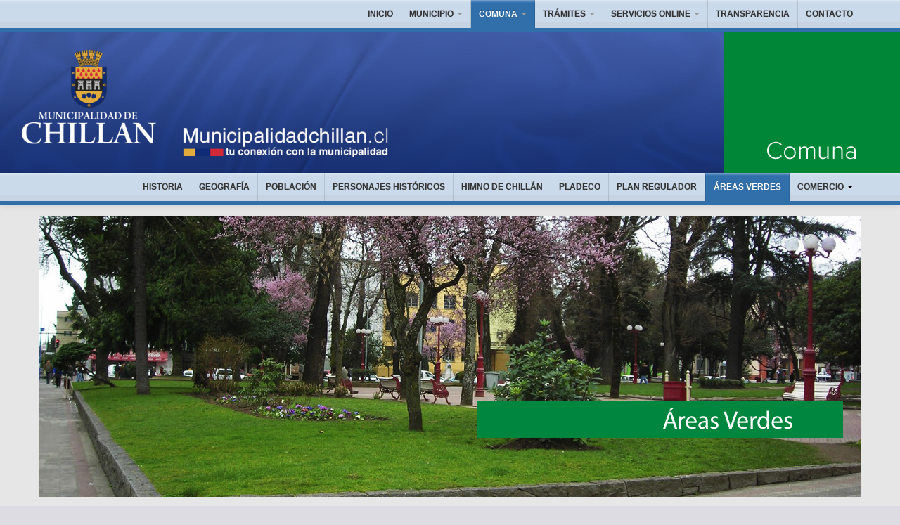

--- FILE ---
content_type: text/html; charset=UTF-8
request_url: https://www.municipalidadchillan.cl/sitio/menu/comuna/areas_verdes.php
body_size: 24741
content:
<!DOCTYPE html>
<html>
 <head>
    <title>Ilustre Municipalidad de Chillán</title>
    
    <meta name="viewport" content="width=device-width, initial-scale=1.0" />
    <meta http-equiv="Content-Type" content="text/html; charset=utf-8" />
    <!-- Styles -->
    <link href="../../css/bootstrap.min.css" rel="stylesheet" />
    <link href="../../css/bootstrap-responsive.min.css" rel="stylesheet" />
    <link href="../../css/bootstrap-overrides.css" rel="stylesheet" />
    <link rel="stylesheet" type="text/css" href="../../css/theme.css" />
    <link rel="stylesheet" type="text/css" href="../../css/style.css" />
    <link rel="stylesheet" type="text/css" href="../../css/override.css" />
<link href='https://fonts.googleapis.com/css?family=Lato:300,400,700,900,300italic,400italic,700italic,900italic' rel='stylesheet' type='text/css' />
<!--<link href='https://fonts.googleapis.com/css?family=Lato:300,400,700,900,300italic,400italic,700italic,900italic' rel='stylesheet' type='text/css' />
<link href="css/lightbox.css" rel="stylesheet" />-->
    <link rel="stylesheet" type="text/css" href="../../css/lib/animate.css" media="screen, projection" />
    <link rel="stylesheet" href="../../css/services.css" type="text/css" media="screen" />
    <link rel="stylesheet" href="../../css/lib/flexslider.css" type="text/css" media="screen" />

    


    <!--[if lt IE 9]>
      <script src="http://html5shim.googlecode.com/svn/trunk/html5.js"></script>
    <![endif]-->
<meta http-equiv="Content-Type" content="text/html; charset=utf-8" /></head>       <link rel="stylesheet" href="prettyPhoto.css" type="text/css" media="screen" title="prettyPhoto main stylesheet" charset="utf-8" />   
<link rel="stylesheet" href="../../css/lightboxh.css" media="screen"/>
<link rel="stylesheet" href="prettyPhoto.css" type="text/css" media="screen" title="prettyPhoto main stylesheet" charset="utf-8" />   
<body>
      <div class="navbar navbar-inverse navbar-static-top">
      <div class="navbar-inner">
        <div class="container">
            <a class="btn btn-navbar" data-toggle="collapse" data-target=".nav-collapse">
                <span class="icon-bar"></span>
                <span class="icon-bar"></span>
                <span class="icon-bar"></span>
            </a>
        
 <div class="nav-collapse collapse">
                <ul class="nav pull-right">
                    <li><a href="../../index.php">INICIO</a></li>
                      <li class="dropdown">
                        <a href="#" class="dropdown-toggle" data-toggle="dropdown">MUNICIPIO
                        <b class="caret"></b>
                        </a>
                       <ul class="dropdown-menu">
                            <li><a href="../municipalidad/vision.php">Nosotros</a></li>
                            <li><a href="../municipalidad/alcalde.php">Autoridades</a></li>
                            <li><a href="../municipalidad/organigrama.php">Organigrama</a></li>
                            <li><a href="../municipalidad/adm_municipal.php">Direcciones</a></li>
                        </ul>
                    </li>
                    <li class="dropdown actives">
                        <a href="#" class="dropdown-toggle active" data-toggle="dropdown">
                           COMUNA
                            <b class="caret"></b>
                        </a>
                              <ul class="dropdown-menu">
                            <li><a href="../comuna/historia.php">Historia</a></li>
                            <li><a href="../comuna/geografia.php">Geografía</a></li>
                            <li><a href="../comuna/poblacion.php">Población</a></li>
                                                 <li><a href="../comuna/pers_historicos.php">Personajes Históricos</a></li>
                      <li><a href="../comuna/himno_chillan.php">Himno de Chillán</a></li> 
                            <li><a href="../comuna/pladeco.php">PLADECO</a></li>
                            <!--<li><a href="../comuna/sig.php">SIG</a></li>-->
                            <li><a href="../comuna/plan_regulador.php">Plan Regulador</a></li>
                             <li><a href="../comuna/areas_verdes.php">Áreas Verdes</a></li>
                            <li><a href="../comuna/actividad_economica.php">Actividad Económica</a></li>
                           
    
                        </ul>
                    </li>
                          <li class="dropdown"><a href="#" class="dropdown-toggle" data-toggle="dropdown">TRÁMITES
                    <b class="caret"></b></a>
                       <ul class="dropdown-menu">
                      
                        <!--<li><a href="../tramites/patentes.php">Patentes Municipales</a></li>-->
                            <li><a href="../tramites/dir_transito.php">Dirección de Tránsito</a></li>
                            <li><a href="../tramites/edificacion.php">Dirección de Obras</a></li>
<li><a href="../tramites/juzgados.php">Juzgados de Polic&iacute;a Local</a></li>
                            <li><a href="../tramites/asistencia.php">DIDECO</a></li>
                            <li><a href="../tramites/sub_municipales.php">SECPLA</a></li>
                            <li><a href="../tramites/finanzas.php">Finanzas</a></li>
                            <li><a href="../tramites/cementerio.php">Cementerio</a></li>
                        </ul>

                </li>
                                <li class="dropdown"><a href="#" class="dropdown-toggle" data-toggle="dropdown">SERVICIOS ONLINE
                    <b class="caret"></b></a>

<ul class="dropdown-menu">
                            <li><a href="../servicios_online/patente_comercial.php">Patentes Comerciales</a></li>
                            <li><a href="../servicios_online/permisos_circulacion.php">Permisos de Circulación</a></li>
                            <li><a href="../servicios_online/derechos_aseo.php">Derechos de Aseo</a></li>
 			<li><a href="../servicios_online/ficha-social.php">Registro Social de Hogares</a></li>
  			<li><a href="../servicios_online/pago-contribuciones.php">Pago Contribuciones</a></li> 
			<li><a href="../servicios_online/obras.php">Dirección de Obras</a></li>
                        </ul>
                    </li>
                    <li><a href="http://www.portaltransparencia.cl/PortalPdT/pdtta?codOrganismo=MU042">TRANSPARENCIA</a></li>
                     <li><a href="../contacto/contacto.php">CONTACTO</a></li>
                </ul>
            </div>
        </div>
      </div>
    </div>

   
    <!-- Service Option 2 -->
    <div class="banner_comuna"><div class="caja-sub" style="background:#008637;"><img src="../../img/textoComuna.png" style="margin-top:150px;text-align:center;"></div></div>
    
     <div class="navbar navbar-inverse navbar-static-top">
      <div class="navbar-inner">
        <div class="container">
            <a class="btn btn-navbar" data-toggle="collapse" data-target=".nav-collapse">
                <span class="icon-bar"></span>
                <span class="icon-bar"></span>
                <span class="icon-bar"></span>
            </a>
           
                  <div class="nav-collapse collapse">
                <ul class="nav pull-right">
                    <li><a href="historia.php" class="dropdown">HISTORIA</a></li>
                    <li><a href="geografia.php" class="dropdown">GEOGRAFÍA</a></li>
                     <li><a href="poblacion.php" class="dropdown">POBLACIÓN</a></li>
                      <li><a href="pers_historicos.php" class="dropdown">PERSONAJES HISTÓRICOS</a></li>
                       <li><a href="himno_chillan.php" class="dropdown">HIMNO DE CHILLÁN</a></li>
                  
                      <li><a href="pladeco.php" class="dropdown">PLADECO</a></li>
                      <!--<li><a href="sig.php" class="dropdown">SIG</a></li>-->
                      <li><a href="plan_regulador.php" class="dropdown">PLAN REGULADOR</a></li>
                      
                      <li style="border-left: 1px solid rgba(9, 9, 9, 0.125);" class="actives"><a href="areas_verdes.php" class="dropdown-toggle active">ÁREAS VERDES</a></li>
                      <li>
                        <a href="#"  class="dropdown" data-toggle="dropdown">
                           COMERCIO
                            <b class="caret"></b>
                        </a>
                        <ul class="dropdown-menu">
                            <li><a href="actividad_economica.php">Actividad Económica</a></li>
                            <li><a href="centros_comerciales.php">Actividad Comercial</a></li>
                            <li><a href="hoteles.php">Hoteles</a></li>
                            <li><a href="hospederia.php">Hospedería</a></li>
                            <li><a href="guia.php">Guía Comunal</a></li>

                        </ul>
                    </li>
                    
                  
                </ul>
            </div>
        </div>
      </div>
    </div>
   
 <div class="escudo">
    <!-- Service Option 2 -->
    <div id="service_2">
        <div class="container">
         <div class="img_nosotros opacidad"><img src="../../img/fotos/banners/area_verde.png"></div>
           <div class="section_header2">
               

            
            <section class="link-relacionado sidebar">
                <div class="titulo">Áreas Relacionadas</div>
                <ul>
                	<li><a href="geografia.php">Geografía</a></li>
                    <li><a href="guia.php">Guía Comunal</a></li>
                    
                    <li><a href="https://www.flickr.com/photos/112575378@N03/" target="_blank">Galería Imágenes</a></li>


                </ul>
            </section>
                 <section class="frase sidebar">
                <div class="titulo"></div>
                <div class="texto-frase">
                <div class="enlinea2"></div><p><b>Chillán es una ciudad muy grata para recorrer</b>, donde se pueden encontrar plazas, parques y avenidas. La Dirección de Medio Ambiente, Aseo y Ornato de la Municipalidad es la encargada de proveer y mantener las áreas verdes de la ciudad”.</p>
</div>


            </section>
          
           </div>
            <div class="row perk">
               

                <div class="span10 description_wrapper3 direccion" style="margin-top:20px;">
                    <h5>Áreas Verdes</h5>
                    <br>
             <p><b>> Avenida Argentina</b>
<br>
<div class="image-linea-r"><a href="../../img/fotos/parques/av-argentina-max.jpg" title="Avenida Argentina" rel="lightbox[tour]"><img src="../../img/fotos/parques/av-argentina.jpg"></a></div>
<li><b>Ubicación:</b> Áreas verdes conformadas por 13 bandejones entre las avenidas Ecuador y Collín. Sector Oriente del área centro de la ciudad.</li>

<li><b>Superficie:</b> 15.400 m2.</li>

<li><b>Características:</b> Esta Avenida se caracteriza por su predominio en especies arbóreas nativas de la provincia de Ñuble y en menor porcentaje especies exóticas entre ellas Encinos, Ulmos, Castaños y Catalpas, cuya plantación data de la década de 1970 cuando se conformaron sus senderos y áreas verdes.</li>

<li><b>Especies arbóreas:</b> Dentro de las especies más destacadas se encuentran: Quillaja saponaria N.c. Quillay, Nothofagus glauca N.c. Roble, Nothofagus dombeyii N.c. Coigüe y Podocarpus saligna N.c. Mañio.</li> 

<p><b>> Avenida Brasil</b>

<li><b>Ubicación:</b> Áreas verdes conformadas por 13 bandejones entre avenidas Ecuador y Collín. Sector poniente del área centro de la ciudad.</li>

<div class="image-linea-l"><a href="../../img/fotos/parques/av-brasil-max.jpg" title="Avenida Brasil" rel="lightbox[tour]"><img src="../../img/fotos/parques/av-brasil.jpg"></a></div>
<li><b>Superficie:</b> 25.575 m2.</li>

<li><b>Características:</b> Esta Avenida posee una arborización caracterizada por especies de atractivo foliar y en su mayoría son especies exóticas. </li>
<p>Existen pocos ejemplares nativos entre los que se destacan los Maytenus boaria y Quillaja saponaria. La plantación data de la década del 1970 cuando se conformaron sus senderos y áreas verdes.

<li><b>Especies arbóreas:</b> Dentro de las especies más destacadas se encuentran: La Phoenix canariensis ubicada frente a la Estación de Ferrocarriles, plantada antes de la conformación del Parque con una edad estimada de 100 años. Luego tenemos Platanus orientalis, Ulmus americana, todos con una edad promedio de 38 años.</li>


<br>
<p><b>> Plaza la Victoria.</b>

<li><b>Ubicación:</b> Área centro de la ciudad, entre las calles Maipón, Arturo Prat, Claudio Arrau y Avda. O`Higgins.</li>

<li><b>Superficie:</b> 15.625 m2.</li>
<div class="image-linea-r"><a href="../../img/fotos/parques/plaza-victoria-max.jpg" title="Plaza la Victoria" rel="lightbox[tour]"><img src="../../img/fotos/parques/plaza-la-victoria-chillan.jpg"></a></div>
<br>
<br>
<li><b>Características:</b> Constituida por variadas especies vegetales de composición ordenada, que logran dar amplias vistas desde su interior. Rediseñada en el año 1998, brinda un agradable recorrido por su interior.</li>

<li><b>Especies arbóreas:</b> Dentro de las especies más destacadas se encuentran: Schinus molle N.c. Pimiento, Quillaja saponaria N.c. Nothofagus dombeyii N.c. Coigüe. Quillay, Nothofagus glacua N.c. Roble y Podocarpus saligna N.c. mañio. La edad promedio de estas especies es de 80 años.</li>

<br>
<br>
<br>

<p><b>> Plaza San Francisco</b>

<li><b>Ubicación:</b> Área centro de la ciudad, entre las calles Gamero, Sargento Aldea, Vega de Saldias e Isabel Riquelme.</li>

<li><b>Superficie:</b> 15.625 m2.</li>
<div class="image-linea-l"><a href="../../img/fotos/parques/san-francisco-max.jpg" title="Plaza san Francisco" rel="lightbox[tour]"><img src="../../img/fotos/parques/plaza-san-francisco-chillan.jpg"></a></div>
<li><b>Características:</b> Constituida también por una variada selección de especies arbóreas, constituyen junto a la Plaza la Victoria paseos públicos tranquilos para quienes la visitan y permanecen en ella. Rediseñada en su área central en el año 2000, se logró recuperar la fuente de mármol rica en composición artística.</li>

<li><b>Especies arbóreas:</b> Dentro de las especies más destacadas se encuentran: Quercus robur N.c. Encino, Washintonia filitera N.c. Washintonia (120 años aprox.), Quercus ilex N.c. encina (70 años aprox.), Cupresus sempervirens N.c. ciprés, Cedrus deodara N.c. Cedro del himalaya, (70 años aprox.) Araucaria angustifolia y N.c. Araucaria brasileña (100 años).</li>

 
<br>
<br>
<p><b>> Plaza Santo Domingo</b>

<li><b>Ubicación:</b> Área centro de la ciudad, entre las calles Gamero, Claudio Arrau, Vega de Saldia y Avenida O`Higgins.</li>

<li><b>Superficie:</b> 17.272 m2.</li>
<div class="image-linea-r"><a href="../../img/fotos/parques/santo-domingo-max.jpg" title="Plaza santo Domingo" rel="lightbox[tour]"><img src="../../img/fotos/parques/plaza-santo-domingo-chillan.jpg"></a></div>
<br>
<br>
<li><b>Características:</b> Plaza constituida por un predominio de la especie Platanus orientalis N.c. oriental.</li>

<li><b>Especies arbóreas:</b> Dentro de las especies más destacadas se encuentran:  Quercus ilex N.c. Encina, Pinus pinaster N.c. Pino marítimo y Casuarina equisetifolia N.c. Pino de París.
La edad promedio de estas especies es 60 años.</li>

 
<br>
<br>
<br>
<br>

<!--<p><b>> Parque de la Meditación</b>

<li><b>Ubicación:</b> Avenida Brasil entre Avenida Libertad y calle Bulnes, en la ciudad de Chillán.</li>
<div class="image-linea-l"><a href="../../img/fotos/parques/parque-meditacion-chillan-max.jpg" title="Parque de la Meditación" rel="lightbox[tour]"><img src="../../img/fotos/parques/parque-meditacion-chillan.jpg"></a></div>
<li><b>Superficie:</b> 400 m2.</li>

<li><b>Características:</b> Parque de las especies, nuevas plantas entre los años 1990 y 1992, de hojas perennes y caducas. Construido en Conmemoración a los detenidos desaparecidos. Pasó a formar parte del parque mayor de la Avenida Brasil con sus 11 bandejones.</li>

<li><b>Especies arbóreas:</b> Entre las especies nativas se encuentran: Drimys winteri Nc. Canelo y Luma apiculata Nc. Arrayán, y de las exóticas Thuja plicata, Platanus orientalis Nc. Plátano oriental, Acer pseudoplatanus Nc. Falso plátano y Cupressus sempervirens Nc. Ciprés.</li>
-->
 
<br>
<br>


 <p><b>> Parque de los Artistas</b>
<div class="image-linea-l"><a href="../../img/fotos/parques/parque-los-artistas-chillan-max.jpg" title="Parque los Artistas" rel="lightbox[tour]"><img src="../../img/fotos/parques/parque-los-artistas-chillan.jpg"></a></div>
<br>

<li><b>Ubicación:</b> Avenida Sepúlveda Bustos al interior del Cementerio Municipal de la ciudad de Chillán.</li>

<li><b>Superficie:</b> 2.340 m2.</li>

<li><b>Características:</b> Parque de especies añosas de hoja predominantemente perennes.</li>

<li><b>Especies arbóreas:</b> Dentro de las especies más destacadas se encuentran Cupresus macrocarpa N.c. Ciprés, Pinus radiata, Phoenix canariensis N.c. Palmera canaria y cedruslibani N.c. Cedro del libano. La edad promedio de estas especies es 100 años.</li>

</div>

                <div>
              
    </div>

       

   
        </div>
    </div> 

     </div>

    <!-- Service Option 3
    <div id="process">
        <div class="container">
            <div class="section_header">
                <h3>Services <span>(Option 3)</span></h3>
            </div>
            <div class="row services_circles">
                <div class="span4 description">
                    <div class="text active">
                        <h4>Plan what you need.</h4>
                        <p>
                            There are many variations of passages of  this suffered alteration in some form, by injected look even slightly believable. If you are going to use a passage of Lorem Ipsum, you need to making this the first true generator  Internet.</p>
                    </div>
                    <div class="text">
                        <h4>Develop your product or service.</h4>
                        <p>
                            There are many variations of passages of  this suffered alteration in some form, by injected look even slightly believable. If you are going to use a passage of Lorem Ipsum, you need to 
                            making this the first true generator  Internet.</p>
                    </div>
                    <div class="text">
                        <h4>Design this theme to your needs.</h4>
                        <p>
                            There are many variations of passages of  this suffered alteration in some form, by injected look even slightly believable. If you are going to use a passage of Lorem Ipsum, you need to making this the first true generator  Internet.</p>
                    </div>
                </div>

                <div class="span7 areas">
                    <div class="circle active">
                        <img src="../../img/plan.png" />
                        <span>Plan</span>
                    </div>
                    <div class="circle">
                        <img src="img/develop.png" />
                        <span>Develop</span>
                    </div>
                    <div class="circle last_circle">
                        <img src="img/design.png" />
                        <span>Design</span>
                    </div>
                </div>
            </div>
        </div>
    </div>
 -->
    <!-- starts footer -->
    <!-- INICIO FOOTER -->
        <footer id="footer">
            <div class="container">
                                <div class="row credits">
                    <div class="row copyright">
                        <div class="wrapper">
                            <div class="quote">
                                <span><!--â€œ--></span>
                                <span></span>
                            </div>
                            <div class="author">
                                <img src="https://www.municipalidadchillan.cl/sitio/img/logo-pie.png" />
                                <!-- <img src="../../img/logo-pie.png" /> -->
                                <div style="clear:both;"></div>
                            </div>
                            <div style="clear:both;"></div>
                        </div>
                        <div class="info">
                            <p style="text-align:center;"><font color="#FFFFFF" style="font:sans-serif;" size="2">Horario de atenci&oacute;n al p&uacute;blico 08:00 a 14:00 hrs. Direcci&oacute;n: 18 de Septiembre 510 Fono: +56 422433350 </font></p>
                        </div>
                        <div>
                            © Sitio Desarrollado por el Departamento de Computaci&oacute;n e Inform&aacute;tica de la Ilustre Municipalidad de Chill&aacute;n
                            www.municipalidadchillan.cl <p>Sitio HTML5 Optimizado para Navegadores Google Chrome / Mozilla Firefox / Internet Explorer 10</p>
                        </div>
                    </div>
                </div>
            </div>
        </footer>
        <!-- FIN FOOTER -->    

    <script src="jquery.prettyPhoto.js" type="text/javascript" charset="utf-8"></script>    
<script src="jquery.prettyPhoto.js" type="text/javascript" charset="utf-8"></script> 
<script src="jquery.prettyPhoto.js" type="text/javascript" charset="utf-8"></script>
<script src="https://ajax.googleapis.com/ajax/libs/jquery/1.9.0/jquery.min.js" type="text/javascript"></script> 
<script src="https://ajax.googleapis.com/ajax/libs/jquery/1.9.0/jquery.min.js" type="text/javascript"></script>
    

    <script src="https://code.jquery.com/jquery-latest.js"></script>
    <script src="../../js/bootstrap.min.js"></script>
    <script src="../../js/theme.js"></script>
    <script type="text/javascript" src="../../js/flexslider.js"></script>
	<script type="text/javascript" src="../../js/lightbox-2.6.min.js"></script>
    
    				<script type="text/javascript" charset="utf-8">
			$(document).ready(function(){
				$("area[rel^='prettyPhoto']").prettyPhoto();
				
				$(".gallery:first a[rel^='prettyPhoto']").prettyPhoto({animation_speed:'normal',theme:'light_square',slideshow:3000, autoplay_slideshow: true});
				$(".gallery:gt(0) a[rel^='prettyPhoto']").prettyPhoto({animation_speed:'fast',slideshow:10000, hideflash: true});
		
				$("#custom_content a[rel^='prettyPhoto']:first").prettyPhoto({
					custom_markup: '<div id="map_canvas" style="width:260px; height:265px"></div>',
					changepicturecallback: function(){ initialize(); }
				});

				$("#custom_content a[rel^='prettyPhoto']:last").prettyPhoto({
					custom_markup: '<div id="bsap_1259344" class="bsarocks bsap_d49a0984d0f377271ccbf01a33f2b6d6"></div><div id="bsap_1237859" class="bsarocks bsap_d49a0984d0f377271ccbf01a33f2b6d6" style="height:260px"></div><div id="bsap_1251710" class="bsarocks bsap_d49a0984d0f377271ccbf01a33f2b6d6"></div>',
					changepicturecallback: function(){ _bsap.exec(); }
				});
			});
			</script>
	
			<!-- Google Maps Code -->
			<script type="text/javascript"
			    src="http://maps.google.com/maps/api/js?sensor=true">
			</script>
			<script type="text/javascript">
			  function initialize() {
			    var latlng = new google.maps.LatLng(-34.397, 150.644);
			    var myOptions = {
			      zoom: 8,
			      center: latlng,
			      mapTypeId: google.maps.MapTypeId.ROADMAP
			    };
			    var map = new google.maps.Map(document.getElementById("map_canvas"),
			        myOptions);
			  }

			</script>
			<!-- END Google Maps Code -->
	
			<!-- BuySellAds.com Ad Code -->
			<style type="text/css" media="screen">
				.bsap a { float: left; }
			</style>
			<script type="text/javascript">
			(function(){
			  var bsa = document.createElement('script');
			     bsa.type = 'text/javascript';
			     bsa.async = true;
			     bsa.src = '//s3.buysellads.com/ac/bsa.js';
			  (document.getElementsByTagName('head')[0]||document.getElementsByTagName('body')[0]).appendChild(bsa);
			})();
			</script>

</body>
</html>

--- FILE ---
content_type: text/css
request_url: https://www.municipalidadchillan.cl/sitio/css/bootstrap-overrides.css
body_size: 5797
content:
/* 
  Override .container and .span sizes on 1200px media query to be like a 980 screen size for design purposes.
  
  This override is useful when changing the bootstrap files version instead of editing directly on the
  included bootstrap file.
*/

@media (min-width: 1200px) {
  .row {
 
  
    *zoom: 1;
  }
  .row:before,
  .row:after {
    display: table;
    line-height: 0;
    content: "";
  }
  .row:after {
    clear: both;
  }
  [class*="span"] {
    float: left;
    min-height: 1px;
    margin-left: 20px;
  }
  .container,
  .navbar-static-top .container,
  .navbar-fixed-top .container,
  .navbar-fixed-bottom .container {
    width: 1170px;
  }
 .container2{

 } 
  .span12 {
    width: 940px;
  }
  .span11 {
    width: 860px;
  }
  .span10 {
    width: 780px;
  }
  .span9 {
    width: 700px;
  }
  .span8 {
    width: 690px;
  }
  .span7 {
    width: 540px;
  }
  .span6 {
    width: 460px;
  }
  .span5 {
    width: 380px;
  }
  .span4 {
   width: 376px;
  }
  .span3 {
    width: 210px;
  }
  .span2 {
    width: 140px;
  }
  .span1 {
    width: 60px;
  }
  .offset12 {
    margin-left: 980px;
  }
  .offset11 {
    margin-left: 900px;
  }
  .offset10 {
    margin-left: 820px;
  }
  .offset9 {
    margin-left: 740px;
  }
  .offset8 {
    margin-left: 660px;
  }
  .offset7 {
    margin-left: 580px;
  }
  .offset6 {
    margin-left: 500px;
  }
  .offset5 {
    margin-left: 420px;
  }
  .offset4 {
    margin-left: 340px;
  }
  .offset3 {
    margin-left: 260px;
  }
  .offset2 {
    margin-left: 180px;
  }
  .offset1 {
    margin-left: 100px;
  }
  .row-fluid {
    width: 100%;
    *zoom: 1;
  }
  .row-fluid:before,
  .row-fluid:after {
    display: table;
    line-height: 0;
    content: "";
  }
  .row-fluid:after {
    clear: both;
  }
  .row-fluid [class*="span"] {
    display: block;
    float: left;
    width: 100%;
    min-height: 30px;
    margin-left: 2.127659574468085%;
    *margin-left: 2.074468085106383%;
    -webkit-box-sizing: border-box;
       -moz-box-sizing: border-box;
            box-sizing: border-box;
  }
  .row-fluid [class*="span"]:first-child {
    margin-left: 0;
  }
  .row-fluid .controls-row [class*="span"] + [class*="span"] {
    margin-left: 2.127659574468085%;
  }
  .row-fluid .span12 {
    width: 100%;
    *width: 99.94680851063829%;
  }
  .row-fluid .span11 {
    width: 91.48936170212765%;
    *width: 91.43617021276594%;
  }
  .row-fluid .span10 {
    width: 82.97872340425532%;
    *width: 82.92553191489361%;
  }
  .row-fluid .span9 {
    width: 74.46808510638297%;
    *width: 74.41489361702126%;
  }
  .row-fluid .span8 {
    width: 65.95744680851064%;
    *width: 65.90425531914893%;
  }
  .row-fluid .span7 {
    width: 57.44680851063829%;
    *width: 57.39361702127659%;
  }
  .row-fluid .span6 {
    width: 48.93617021276595%;
    *width: 48.88297872340425%;
  }
  .row-fluid .span5 {
    width: 40.42553191489362%;
    *width: 40.37234042553192%;
  }
  .row-fluid .span4 {
    width: 31.914893617021278%;
    *width: 31.861702127659576%;
  }
  .row-fluid .span3 {
    width: 23.404255319148934%;
    *width: 23.351063829787233%;
  }
  .row-fluid .span2 {
    width: 14.893617021276595%;
    *width: 14.840425531914894%;
  }
  .row-fluid .span1 {
    width: 6.382978723404255%;
    *width: 6.329787234042553%;
  }
  .row-fluid .offset12 {
    margin-left: 104.25531914893617%;
    *margin-left: 104.14893617021275%;
  }
  .row-fluid .offset12:first-child {
    margin-left: 102.12765957446808%;
    *margin-left: 102.02127659574467%;
  }
  .row-fluid .offset11 {
    margin-left: 95.74468085106382%;
    *margin-left: 95.6382978723404%;
  }
  .row-fluid .offset11:first-child {
    margin-left: 93.61702127659574%;
    *margin-left: 93.51063829787232%;
  }
  .row-fluid .offset10 {
    margin-left: 87.23404255319149%;
    *margin-left: 87.12765957446807%;
  }
  .row-fluid .offset10:first-child {
    margin-left: 85.1063829787234%;
    *margin-left: 84.99999999999999%;
  }
  .row-fluid .offset9 {
    margin-left: 78.72340425531914%;
    *margin-left: 78.61702127659572%;
  }
  .row-fluid .offset9:first-child {
    margin-left: 76.59574468085106%;
    *margin-left: 76.48936170212764%;
  }
  .row-fluid .offset8 {
    margin-left: 70.2127659574468%;
    *margin-left: 70.10638297872339%;
  }
  .row-fluid .offset8:first-child {
    margin-left: 68.08510638297872%;
    *margin-left: 67.9787234042553%;
  }
  .row-fluid .offset7 {
    margin-left: 61.70212765957446%;
    *margin-left: 61.59574468085106%;
  }
  .row-fluid .offset7:first-child {
    margin-left: 59.574468085106375%;
    *margin-left: 59.46808510638297%;
  }
  .row-fluid .offset6 {
    margin-left: 53.191489361702125%;
    *margin-left: 53.085106382978715%;
  }
  .row-fluid .offset6:first-child {
    margin-left: 51.063829787234035%;
    *margin-left: 50.95744680851063%;
  }
  .row-fluid .offset5 {
    margin-left: 44.68085106382979%;
    *margin-left: 44.57446808510638%;
  }
  .row-fluid .offset5:first-child {
    margin-left: 42.5531914893617%;
    *margin-left: 42.4468085106383%;
  }
  .row-fluid .offset4 {
    margin-left: 36.170212765957444%;
    *margin-left: 36.06382978723405%;
  }
  .row-fluid .offset4:first-child {
    margin-left: 34.04255319148936%;
    *margin-left: 33.93617021276596%;
  }
  .row-fluid .offset3 {
    margin-left: 27.659574468085104%;
    *margin-left: 27.5531914893617%;
  }
  .row-fluid .offset3:first-child {
    margin-left: 25.53191489361702%;
    *margin-left: 25.425531914893618%;
  }
  .row-fluid .offset2 {
    margin-left: 19.148936170212764%;
    *margin-left: 19.04255319148936%;
  }
  .row-fluid .offset2:first-child {
    margin-left: 17.02127659574468%;
    *margin-left: 16.914893617021278%;
  }
  .row-fluid .offset1 {
    margin-left: 10.638297872340425%;
    *margin-left: 10.53191489361702%;
  }
  .row-fluid .offset1:first-child {
    margin-left: 8.51063829787234%;
    *margin-left: 8.404255319148938%;
  }



  
}

--- FILE ---
content_type: text/css
request_url: https://www.municipalidadchillan.cl/sitio/css/theme.css
body_size: 10088
content:
@font-face {
  font-family: 'chunk-webfont';
  src: url('../includes/fonts/chunk-webfont.eot');
  src: url('../includes/fonts/chunk-webfont.eot?#iefix') format('eot'),
  url('../includes/fonts/chunk-webfont.woff') format('woff'),
  url('../includes/fonts/chunk-webfont.ttf') format('truetype'),
  url('../includes/fonts/chunk-webfont.svg') format('svg');
  font-weight: normal;
  font-style: normal;
}
html {
	margin: 0;
}
body {
	position: relative;
	background: #DDDCE2 url(../img/body_bg1.jpg) repeat left top;
	-webkit-font-smoothing: antialiased;
	font-family: 'Open Sans', sans-serif;

}
@media (max-width: 979px) {
	body { padding-top: 0 !important; }
}
a:hover {
	text-decoration: none;
}
input[type="text"], 
input[type="password"], 
input[type="submit"],
textarea {
	font-family: 'Lato', Helvetica;
}

/* Navbar
-------------------------------------------------- */
body.pull_top {
    padding-top: 0px !important;
}
header {
    background: rgba(0,0,0,.6) !important;
}
.navbar.navbar-static-top {

}
.navbar.transparent.navbar-inverse .navbar-inner {
    background: rgba(0,0,0,0.3); /* background: rgba(7,42,92,0.6); */
    border-bottom: 1px solid rgb(88, 88, 88);
}
.navbar.transparent.navbar-inverse .navbar-inner .container {
    margin-top: 3px;
    margin-bottom: 5px;
    -webkit-transition: margin .2s ease-in-out;
    -moz-transition: margin .2s ease-in-out;
    transition: margin .2s ease-in-out;
}
.navbar.navbar-inverse .navbar-inner {  
 /*   padding: 0px 0px 10px 0px;*/
    background: url("../img/BG_lightBlue.png") repeat-x scroll left top #C8D3E4;  


}
.navbar.navbar-inverse .navbar-inner.sticky {
    background: rgba(0,0,0,0.8);
    border-bottom: 1px solid #252525;
}
.navbar-inverse .navbar-inner.sticky .container {
    margin-top: 0px !important;
    margin-bottom: 0px !important;
}
.navbar-inverse .brand {
    color: #fff;
}
.navbar-inverse .nav > li > a {
    /*color: rgb(177, 177, 177);*/
    font-size: 12px;
    font-weight: bold;
    color: #333333;
 
   
    transition: all .2s linear;
}
.navbar-inverse .nav > li > a:hover{
	color: #f2ab31;
}

.navbar-inverse .nav > li > a.active {
    color: #fff;
    opacity: 1;
    filter: alpha(opacity=100);
}
.navbar-inverse .dropdown-menu {
	background: #cbdaea;
}
.navbar-inverse .nav > li > .dropdown-menu::after {
	border-bottom: 6px solid #cbdaea;
}
.navbar-inverse .dropdown-menu li > a {
	color: #543333;
	border-color: transparent;
}
.dropdown-menu li > a:hover,
.dropdown-menu li > a:focus,
.dropdown-submenu:hover > a {
  text-decoration: none;
  color: white;
}

.section_header {
	width: 100%;
}
.section_header h3 {  /*modificado*/
	color:white;
	font-weight: 300;
	font-style: italic;
	font-size: 27px;
	padding-bottom: 0px;
	display: inline-block;
	margin:0;
	padding: 5px 0px;
}

/* Footer
-------------------------------------------------- */
#footer {
	min-height: 260px;
	background-color: #3b3839;
	color: #fff;
	padding-top: 35px;
	
}
#footer .footer_header {
	color: rgb(196, 196, 196);
	font-style: italic;
	font-weight: 300;
	font-size: 25px;

	margin-left: 15px; 
}

/* recent posts */
#footer .recent_posts {
	margin-left: 0px;
}
#footer .recent_posts .post {
	margin-bottom: 70px;
	width: 93%;
}
#footer .recent_posts .post img {
	float: left;
	margin-right: 20px;
}
#footer .recent_posts .post .date {
	font-weight: bold;
	font-style: italic;
}
#footer .recent_posts .post .title {
	display: block;
	color: #b5b5b6;
	font-size: 14px;
}

/* testimonials */
#footer .testimonials .wrapper {
	margin: 0 auto;
	width: 82%;
}
#footer .testimonials .footer_header {
	margin-left: 30px;
}
#footer .testimonials .quote {
	color: rgb(191, 191, 192);
}
#footer .testimonials .quote span {
	font-size: 32px;
	font-style: italic;
	position: relative;
	top: 5px;
	font-family: Georgia !important;
	float: left;
	margin-right: 8px;
}
#footer .testimonials .author {
	margin-top: 40px;
}
#footer .testimonials .author img {
	margin: 0px auto;
display: block;
}
#footer .testimonials .name {
	font-size: 13px;
	font-weight: bold;
}
#footer .testimonials .info {
	font-style: italic;
	color: #ccc;
}

/* contact */
#footer .contact {
	text-align: right;

}
#footer .contact .footer_header {
	text-align: left;
	margin-left: 35px;
}
#footer .contact input[type="text"],
#footer .contact textarea {
	border: none;
	background-color: #1f1f21;
	padding: 8px 20px;
	border-radius: 3px;
	font-size: 14px;
	font-family: Lato !important;
	width: 80%;
	-webkit-transition: background-color .2s linear;
	-moz-transition: background-color .2s linear;
}
#footer .contact input[type="text"]:focus,
#footer .contact textarea:focus {
	border: none;
	box-shadow: none;
	background-color: #000;
}
#footer .contact input[type="text"]:-moz-placeholder,
#footer .contact textarea:-moz-placeholder {
  color: #868687;
}
#footer .contact input[type="text"]::-webkit-input-placeholder,
#footer .contact textarea::-webkit-input-placeholder {
  color: #868687;
}
#footer .contact input[type="text"]:-ms-input-placeholder,
#footer .contact textarea:-ms-input-placeholder {
  color: #868687;
}
#footer .contact input[type="submit"] {
	background-color: #3e3e40;
	border: none;
	color: #fff;
	border-radius: 4px;
	padding: 5px 20px;
	font-size: 14px;
	font-weight: bold;
	-webkit-transition: background-color .2s linear;
	-moz-transition: background-color .2s linear;
}
#footer .contact input[type="submit"]:hover {
	background-color:#2190DB;
}
#footer .credits {
	border-top: 1px solid #343437;
	padding: 10px 0px 60px 0px;
}
#footer .credits .social {
	margin-top: 30px;
	text-align: center;
}
#footer .credits .social a {
	margin: 10px;
}
#footer .credits .copyright {
	color: #a6a6a7;
	font-style: italic;
	text-align: center;
	margin-top: 30px;
}
#footer .credits .social a {
	margin: 10px;
}
#footer .credits .social a span{
	display: inline-block;
	width: 33px;
	height: 33px;
}
#footer .credits .social span.ico1,
#footer .credits .social span.ico1h{
	background-position: 0px 0px;
}
#footer .credits .social span.ico2,
#footer .credits .social span.ico2h{
	background-position: -37px 0px;
}
#footer .credits .social span.ico3,
#footer .credits .social span.ico3h{
	background-position: -75px 0px;
}
#footer .credits .social span.ico4,
#footer .credits .social span.ico4h{
	background-position: -112px -1px;
}
#footer .credits .social span.ico5,
#footer .credits .social span.ico5h{
	background-position: -151px 0px;
}
#footer .credits .social span.ico6,
#footer .credits .social span.ico6h{
	background-position: -188px -1px;
}
#footer .credits .social span.ico7,
#footer .credits .social span.ico7h{
	background-position: -226px 0px;
}
#footer .credits .social a:hover span.socialicons{
	display: none;
}
#footer .credits .social a:hover span.socialicons_h{
	display: inline-block !important;
}
#footer .credits .social span.socialicons_h{
	display: none;
}
.socialicons{
	background: url('../img/socialicons.png') no-repeat;
	width: 265px;
	height: 36px;
}
.socialicons_h{
	background: url('../img/socialicons_h.png') no-repeat;
	width: 265px;
	height: 36px;
}

/*Inner Footer*/
#footer .info{
	margin-bottom: 10px;
	margin-left: 0;
}
#footer .info .residence{
	margin-left: 0;
}
#footer .info ul{
	margin: 0;
	padding: 0;
}
#footer .info ul li{
	list-style: none;
	font-size: 16px;
	color: #777E83;
	line-height: 23px;
}
#footer .info ul a{
	color: #777E83;
	-webkit-transition: color .2s;
	-moz-transition: color .2s;
	-ms-transition: color .2s;
	transition: color .2s;
}
#footer .info ul a:hover{
	color: #A9B4BB;
}
#footer .info .touch{
	float: right;
}
#footer .info .touch ul li{
	display: inline-block;
	margin-left: 30px;
}

/* Global
-------------------------------------------------- */
.page_header {
	background-color: #000;
	color: #fff;
	font-size: 23px;
	display: inline-block;
	padding: 0px 18px;
}
.social_icon{
	background: url("../img/social_icons.png") no-repeat;
	width: 110px;
	height: 18px;
}
.contact_social{
	background: url("../img/contact_social.png") no-repeat;
	width: 180px;
	height: 34px;
}

/* Responsive
-------------------------------------------------- */

/* Large desktop */
@media (min-width: 1200px) {
	#footer .sections .contact > *{
		/*margin-left: 80px;*/
	}
}
@media (min-width: 980px) {
	
}
@media (max-width: 979px) {
	.navbar.transparent.navbar-fixed-top, 
	.navbar.home.navbar-fixed-top{
		margin-bottom: 0px;
	}
	.navbar.transparent.navbar-inverse .navbar-inner {
		background: #252528;
	}
	.navbar-inverse .nav-collapse .nav > li > a, 
	.navbar-inverse .nav-collapse .dropdown-menu a {
		color: #555249;
	
	}
}
/* Portrait tablet to landscape and desktop */
@media (min-width: 768px) and (max-width: 979px) { 
	.navbar.transparent.navbar-fixed-top, 
	.navbar.home.navbar-fixed-top{
		position: relative;
		top: 999;
	}
}
/* Landscape phone to portrait tablet */
@media (max-width: 767px) {
	footer {
		margin-right: -20px;
		margin-left: -20px;
	}
	#footer{
		margin-right: -20px;
		margin-left: -20px;
	}
	#footer .container{
		padding: 0px 20px;
	}
	/*Index Footer*/
	#footer .footer_header {
		margin-left: 0;
	}
	#footer .footer_header h3{
		margin-left: 0;
	}
	#footer .testimonials{
		overflow: hidden;
		margin-bottom: 40px;
	}
	#footer .testimonials .footer_header{
		margin-left: 0;
	}
	#footer .testimonials .wrapper{
		float: left;
		width: 100%;
	}
	#footer .contact{
		margin: 0;
	}
	#footer .contact .footer_header{
		margin-left: 0;
	}
	#footer .contact input[type="text"], #footer .contact textarea{
		float: left;
		width: 92%;
	}
	/*Inner Footer*/
	#footer .info .touch ul li{
		margin: 0 30px 0 0;
	}
	#footer .info .touch ul{
		margin:15px 0 15px;
	}
}
/* Landscape phones and down */
@media (max-width: 480px) {

}



/* Icons
-------------------------------------------------- */



--- FILE ---
content_type: text/css
request_url: https://www.municipalidadchillan.cl/sitio/css/style.css
body_size: 15256
content:
/* 
  Override .container and .span sizes on 1200px media query to be like a 980 screen size for design purposes.
  
  This override is useful when changing the bootstrap files version instead of editing directly on the
  included bootstrap file.
*/
#paginacion{

width: 50px;
float: right;
/* height: 50px; */

  }
  div.boxs{
display: block;
cursor: pointer;
position: relative;
width: 166px;
height: 125px;
float: left;


 }
 div.conace{
background: url(../img/box-img/conace.png);


 }
  div.conace:hover{
background: url(../img/box-img/conaceH.png);
transition:0.3s ease-in-out;


 }
  div.nevados{
background: url(../img/box-img/nevados.png);


 }
  div.nevados:hover{
background: url(../img/box-img/nevadosH.png);
transition:0.3s ease-in-out;


 }
   div.juveniles{
background: url(../img/box-img/juveniles.png);


 }
    div.juveniles:hover{
background: url(../img/box-img/juvenilesH.png);
transition:0.3s ease-in-out;

 }
    div.siss{
background: url(../img/box-img/siss.png);


 }
     div.siss:hover{
background: url(../img/box-img/sissH.png);
transition:0.3s ease-in-out;

 }
     div.museo{
background: url(../img/box-img/museo.png);


 }
      div.museo:hover{
background: url(../img/box-img/museoH.png);
transition:0.3s ease-in-out;

 }
      div.antiguo{
background: url(../img/box-img/antiguo.png);


 }
       div.antiguo:hover{
background: url(../img/box-img/antiguoH.png);
transition:0.3s ease-in-out;

 }
       div.inter{
background: url(../img/box-img/inter.png);


 }
 
  div.inter:hover{
background: url(../img/box-img/interH.png);
transition:0.3s ease-in-out;

 }
 
 div.atiende{
background: url(../img/box-img/atiende.png);


 }
 
  div.atiende:hover{
background: url(../img/box-img/atiendeH.png);
transition:0.3s ease-in-out;

 }
 
  div.juzgado{
background: url(../img/box-img/juzgado.png);


 }
 
  div.juzgado:hover{
background: url(../img/box-img/juzgadoH.png);
transition:0.3s ease-in-out;

 }


/* INICIO BOTONES SERVICIO ONLINE */

.botonPermisosCirculacion:hover {
  opacity: 0.7;
  transition:0.3s ease-in-out;
}
.botonPatenteComercial:hover {
  opacity: 0.7;
  transition:0.3s ease-in-out;
}
.botonDerechosAseo:hover {
  opacity: 0.7;
  transition:0.3s ease-in-out;
}
.botonAgendaLicencia:hover {
  opacity: 0.7;
  transition:0.3s ease-in-out;
}
.botonCertificadosObras:hover {
  opacity: 0.7;
  transition:0.3s ease-in-out;
  
}


/* FIN  BOTONES SERVICIO ONLINE */
 
@media (min-width: 1200px) {

body{
  color:#696969;
}

li{
list-style: none;
}
div.texto-noticia{
  padding: 20px;
  text-align: justify;
}


div.texto-informacion {
display: block;
width: 213px;
height: 27px;
padding-top: 9px;
position: relative;
margin-top: -50px;
color: white;
font-size: 0.8em;
font-weight: bold;
background: red;
float: right;
}

div.vineta{
  background:#e2144a;
  /*background:#ff3434;*/
  padding:5px 25px 5px 25px;
}

}

.noticia_img img{
  /*para Firefox*/
-moz-border-radius: 5px 5px 5px 5px;
/*para Safari y Chrome*/
-webkit-border-radius: 5px 5px 5px 5px;
/* para Opera */
border-radius: 5px 5px 5px 5px;
/* para IE */

}

div.texto-noticia{
  -moz-column-count: 3;
   -moz-column-gap: 2em;
   -moz-column-rule: 1px solid #ccf;
   -webkit-column-count: 3;
   -webkit-column-gap: 2em;
   -webkit-column-rule: 1px solid #ccf;
   float: left;
   text-align:justify;

   color: #444444;
   padding: 30px 40px 20px 40px;
   line-height: 1.5em;
   letter-spacing:0.1px;



}
div.texto-noticia p{

  page-break-after: always;



}
div#actividades div.box-actividades:hover{
opacity: 0.7;
    -webkit-transition: all 0.25s ease-in-out;
  -moz-transition: all 0.25s ease-in-out;
  -o-transition: all 0.25s ease-in-out;
  transition: all 0.25s ease-in-out;
}
div#redes-sociales{
background:url(../img/redes_b.jpg) repeat-x #3b8bf9;
}
div#galeria-img{
background:url(../img/img_b.jpg) repeat-x #2e68b8;
}
div#videos{
background:url(../img/videos_b.jpg) repeat-x #ff354c;
}
div#bolsa-trabajo{
background:url(../img/trabajo_b.jpg) repeat-x #9c9c9c;
}
div#joven{
background:url(../img/joven.jpg) repeat-x #9c9c9c;
}div#cultura{
background:url(../img/cultura_f.jpg) repeat-x #9c9c9c;
}
div#oficina-mujer{
background:url(../img/mujer_b.jpg) repeat-x #614795;
}
div#eventos-recreativos{
background:url(../img/eventos_b.jpg) repeat-x #c27837;
}
div#adulto-mayor{
background:url(../img/adulto_b.jpg) repeat-x #3c9d55;
}
div#discapacidad{
background:url(../img/mujer_b.jpg) repeat-x #614795;
}
div#varios{
background:url(../img/varios.png) repeat-x #3b8bf9;
}
div#mercado-chillan{
background:url(../img/mercado_b.jpg) repeat-x #ff354c;
}

div.texto-informacion#ti1{
  background:#c6483c;
}
div.texto-informacion#ti2{
  background:#dc7326;
}
div.texto-informacion#ti3{
  background:#165593;
}
div.texto-informacion span{
margin-left: 30px;


}
div#lista-eventos li div{
  width: 35px;
  height: 23px;
  padding-top: 10px;
  padding-left: 5px;
  display: block;
  background:url(../img/calendar.png);
  margin-right: 10px;
  float: left;
  font-size: 12px;
  font-weight:normal;
  letter-spacing: -1.6px;
  color:#3b3b3b;


}
div#termas-chillan{
background:url(../img/nieve_b.jpg) repeat-x #9c9c9c;
}

div#lista-eventos li{

color: #e53838;
margin-top: 22px;

}

div#lista-eventos{
margin-top: 30px;

padding-right: 10px;
}

.feature_wrapper{
  margin-left: 10px;

border-bottom: 1px solid #dad9d9;
margin-bottom: 20px;
padding-bottom: 20px;
}

.col-left{
  float: left;
  height: 100%;
  width: 25%;
  margin-top: 15px;
  font-size: 1.125em;
}
.col-left ul li a{
color: gray;
}


.col-right{
  float: left;
  width: 802%;
}
.col-right .menu-direccion ul{
margin: 0;

}
.col-right .menu-direccion ul li{
  float: left;
 list-style: none;
 padding: 10px 10px 10px 10px;
 font-family:time, helvetica, sans;
 text-transform: uppercase;
 border-right: 1px solid gray;
 background: #f0ecec;

}
.col-right .menu-direccion ul li:hover{
background: #c5c2c2;
transition:0.5s ease-in-out;

}
.col-right .menu-direccion ul li a{
color: gray;
  font-size: 1em;

}


#service_2 .section_header img{
  
 


}
.section_header2{
max-width: 40%;
width: auto;
height: auto;
vertical-align: middle;
border: 0;
margin-top: 30px;
float: left;
margin-top: 30px;
}



#mapa_orga{
  position: relative;
  width:800px;
  height: auto;
  margin: auto;
}

.direccion li{
list-style:initial;
padding: 5px;
}

.enlinea{
background: url(../img/flecha1.png);
width: 43px;
height: 56px;
float: left;
margin-right: 10px;
}
.enlinea2{
background: url(../img/comillas.png);
width: 32px;
height: 24px;
float: left;
margin-right: 10px;
margin-top:5px; 
}
/* sdgfdgdfgdfg*/

.ac-container{
  width: 260px;
  text-align: left;
}
.ac-container label{
   background: #d6d6ce;
color: #184154;
display: block;
font-weight: 400;
border-top: 1px solid #fff;
min-height: 13px;
padding: 4px 10px 6px 10px;
width: 200px;
margin: 0;
}
.ac-container label:hover{
  background: #545452;
  color: white;
  transition:0.3s ease-in-out;
}
.ac-container input:checked + label,
.ac-container input:checked + label:hover{
  background: #969693;
  color: white;
  box-shadow: 
    0px 0px 0px 1px rgba(155,155,155,0.3), 
    0px 2px 2px rgba(0,0,0,0.1);
}
.ac-container label:hover:after,
.ac-container input:checked + label:hover:after{
  content: '';
  position: absolute;
  width: 24px;
  height: 24px;
  right: 13px;
  top: 7px;
  background: transparent url(../images/arrow_down.png) no-repeat center center;  
}
.ac-container input:checked + label:hover:after{
  background-image: url(../images/arrow_up.png);
}
.ac-container input{
  display: none;
}
.ac-container article{
  background: rgba(255, 255, 255, 0.5);
  margin-top: -1px;
  overflow: hidden;
  height: 0px;
  position: relative;
  z-index: 10;
  -webkit-transition: height 0.3s ease-in-out, box-shadow 0.6s linear;
  -moz-transition: height 0.3s ease-in-out, box-shadow 0.6s linear;
  -o-transition: height 0.3s ease-in-out, box-shadow 0.6s linear;
  -ms-transition: height 0.3s ease-in-out, box-shadow 0.6s linear;
  transition: height 0.3s ease-in-out, box-shadow 0.6s linear;
}
.ac-container article p{
  font-style: italic;
  color: #777;

  font-size: 14px;
  padding:10px;
  text-shadow: 1px 1px 1px rgba(255,255,255,0.8);
}
.ac-container input:checked ~ article{
  -webkit-transition: height 0.5s ease-in-out, box-shadow 0.1s linear;
  -moz-transition: height 0.5s ease-in-out, box-shadow 0.1s linear;
  -o-transition: height 0.5s ease-in-out, box-shadow 0.1s linear;
  -ms-transition: height 0.5s ease-in-out, box-shadow 0.1s linear;
  transition: height 0.5s ease-in-out, box-shadow 0.1s linear;
  box-shadow: 0px 0px 0px 1px rgba(155,155,155,0.5);
}
.ac-container input:checked ~ article.ac-small{
  height: 130px;
}
.ac-container input:checked ~ article.ac-medium{
  height: 150px;
}
.ac-container input:checked ~ article.ac-large{
  height: 180px;
}

span.direccion_m{
  width: 100%;
  height: auto;
  text-align: center;
  font-size:1.05em;
  font-weight: bold;
}

section.sidebar{
  margin-top:20px; 
  background: #eaeae2;
  width: 220px;
}

div.titulo{
  width: 200px;
  height: auto;
  background: #005492;
  padding: 4px 10px 6px 10px;
  color: white;
}
section.link-relacionado ul{
  margin: 0;

}
section.link-relacionado li{
  text-align: left;
  padding: 4px 0px 6px 0px;
  width: 100%;
  height: auto;
  list-style: none;

}
section.link-relacionado li:hover{
  background:rgba(0,0,0,0.15); 
  transition:0.3s ease-in-out;
  cursor: pointer;
  

}


section.link-relacionado lu:hover{
  background:rgba(0,0,0,0.15); 
  transition:0.3s ease-in-out;
 
  

}

section.link-relacionado li a{
  color: #1b4b61;
  padding-left: 10px;


}

.texto-frase{
  padding: 15px;
}

/* sdgfdgdfgdfg*/

/* sdgfdgdfgdfg*/

.dac-container{
  width: 500px;
  text-align: left;
}
.dac-container label{
   background: #d6d6ce;
color: #184154;
display: block;
font-weight: 400;
border-top: 1px solid #fff;
min-height: 13px;
padding: 4px 10px 6px 10px;
width: 400px;
margin: 0;
}
.dac-container label:hover{
  background: #545452;
  color: white;
  transition:0.3s ease-in-out;
}
.dac-container input:checked + label,
.dac-container input:checked + label:hover{
  background: #969693;
  color: white;
  box-shadow: 
    0px 0px 0px 1px rgba(155,155,155,0.3), 
    0px 2px 2px rgba(0,0,0,0.1);
}
.dac-container label:hover:after,
.dac-container input:checked + label:hover:after{
  content: '';
  position: absolute;
  width: 24px;
  height: 24px;
  right: 13px;
  top: 7px;
  background: transparent url(../images/arrow_down.png) no-repeat center center;  
}
.dac-container input:checked + label:hover:after{
  background-image: url(../images/arrow_up.png);
}
.dac-container input{
  display: none;
}
.dac-container article{
  background: rgba(255, 255, 255, 0.5);
  margin-top: -1px;
  overflow: hidden;
  height: 0px;
  position: relative;
  z-index: 10;
  -webkit-transition: height 0.3s ease-in-out, box-shadow 0.6s linear;
  -moz-transition: height 0.3s ease-in-out, box-shadow 0.6s linear;
  -o-transition: height 0.3s ease-in-out, box-shadow 0.6s linear;
  -ms-transition: height 0.3s ease-in-out, box-shadow 0.6s linear;
  transition: height 0.3s ease-in-out, box-shadow 0.6s linear;
}
.dac-container article p{
  font-style: italic;
  color: #777;
  margin: 0;
  font-size: 14px;
  text-shadow: 1px 1px 1px rgba(255,255,255,0.8);
  transition:0.5s ease-in-out;

}
.dac-container input:checked ~ article{
  -webkit-transition: height 0.5s ease-in-out, box-shadow 0.1s linear;
  -moz-transition: height 0.5s ease-in-out, box-shadow 0.1s linear;
  -o-transition: height 0.5s ease-in-out, box-shadow 0.1s linear;
  -ms-transition: height 0.5s ease-in-out, box-shadow 0.1s linear;
  transition: height 0.5s ease-in-out, box-shadow 0.1s linear;
  box-shadow: 0px 0px 0px 1px rgba(155,155,155,0.5);
}
.dac-container input:checked ~ article.ac-small{
  height: 120px;

}
.dac-container input:checked ~ article.ac-medium{
  height: 150px;
}
.dac-container input:checked ~ article.ac-large{
  height: 180px;
}

.box1{
  display: inline-block;
  width:360px;
  margin-top:10px; 

}
.box2{
  display: inline-block;
}
.pull-right li{
  border-right: 1px solid rgba(9, 9, 9, 0.125);
}
.pull-right li.actives{
  background: url("../img/BG_blue.png") repeat-x scroll left top #316FAB;
color: #FFFFFF;
margin: 0;

}

.navbar-inverse .navbar-inner{
 
  border-bottom: 6px solid #316fab;
}

div.caja-sub{
  /*background: #008637;*/
  width: 250px;
  height: 200px;
  float: right;
  text-align: center;

}
.fondo{
  background: url("../img/BG_lightBlue.png") repeat-x scroll left top #C8D3E4;
 /* opacity: 0.0;
  para Firefox*/
-moz-border-radius: 5px 5px 5px 5px;
/*para Safari y Chrome*/
-webkit-border-radius: 5px 5px 5px 5px;
 /*para Opera*/ 
border-radius: 5px 5px 5px 5px;
}
div.caja-sub img{


}
ul.dropdown-menu li{

  border-bottom: 1px solid white;
}
.navbar-inverse .nav li.dropdown.open>.dropdown-toggle{
  background:url("../img/red.png") repeat-x scroll left top #ab313b;
  text-decoration: underline;
  border: none;
}
.dropdown-menu{
  width: 260px;
}
ul.dropdown-menu li:hover{
  border: none;

}
.dropdown-menu>li>a:hover{
  border-bottom: 1px solid white;
}
@media (min-width: 768px) and (max-width: 996px) { 
.asideb ul li a{
  background: #d6d6ce;
color: #184154;
display: block;
font-weight: 400;
border-top: 1px solid #fff;
min-height: 13px;
padding: 4px 10px 6px 10px;
width: 150px;
}


.navbar-inverse .nav li.dropdown.open>.dropdown-toggle{
  background-color: transparent;
}


}
@media (max-width: 1200px) {
.texto-informacion{
  color: white;
}
#lista-eventos{
 border-right:0 !important; 
}

 div.feature div.span4{
  width: 100%;
 } 
.feature_wrapper {
margin-left: 0px;

}
div.vineta {
padding: 5px 25px 5px 25px;
}
.clear{
  clear: both;
}
.span8 {
width: 460px;
}
.box-actividades{
  width: 160px;
height: 130px;
float: left;

}
div.texto-noticia {
-moz-column-count:1;
-moz-column-gap: 2em;
-moz-column-rule: 1px solid #ccf;
-webkit-column-count: 1; 
-webkit-column-gap: 2em; 
-webkit-column-rule: 1px solid #ccf;
float: left;
text-align: justify;
color: #444444;
padding: 20px 0px 10px 0px;
line-height: 1.5em;
letter-spacing: 0.1px;
}
#actividades{
margin: 0 auto;
width: 100%;

}
.span9 {
width:100%;
/* margin: auto; */
/* margin: auto; */
/* margin-left: 200px; */
}
}
@media (max-width: 995px) {

.feature .text p{
  display: none;
}

}
@media (max-width: 783px) {
.charts_wrapp .span4{
width: 50%;
}


}

@media (max-width: 480px) {
  .ac-container{
width:100%;
text-align: center;

}
.charts_wrapp .span4{

}


}

.ac-container label{
width:100%;

}
.section_header2 {
/* max-width: 40%; */


}


}


--- FILE ---
content_type: text/css
request_url: https://www.municipalidadchillan.cl/sitio/css/override.css
body_size: 8553
content:
/* 
  Override .container and .span sizes on 1200px media query to be like a 980 screen size for design purposes.
  
  This override is useful when changing the bootstrap files version instead of editing directly on the
  included bootstrap file.
*/
table.tabla-transparencia{
margin: 10px;
font-size: 12px;
float: left;
border-collapse: collapse;
background-color: white;

}
table.tabla-transparencia th{
background-color: #3273AD;
color: white;
border: 1px solid white;
height: 30px;
padding-left: 5px;
padding-right:5px; 
}
table.tabla-transparencia td{
color: #333;
border: 1px solid #D9D9D9;
border-collapse: collapse;
padding: 5px;
}
div.colum-transparencia{
  float: left;
  width: 360px;
  margin: 15px;
}
.padding40{
  padding: 40px;
}
.lista-transparencia iframe{

margin: 10px;
}
.lista-transparencia{


}
.lista-transparencia p{
text-align: justify;

}
.lista-transparencia ul li{
  font-size: 14px;
text-decoration: none;
font-family: 'Droid Serif',arial,serif;
color: #1F3370;
font-weight: bold;
}
.lista-transparencia ul li a{
  line-height: 2;

}
.lista-transparencia ul li ul li{
  list-style: circle;

}
.lista-transparencia ul li ul li a{
  line-height: 1;

}
.lista-transparencia ul li ul li{
  font-size: 12px;
text-decoration: none;
font-family: 'Droid Serif',arial,serif;
color: black;
font-weight: normal;
}
.image-linea-c{
  margin-bottom: 15px;
  margin-top: 15px;
  text-align: center;
}
.image-linea-l{
  float: right;
  margin-left: 15px;
  margin-bottom: 5px;
}
.image-linea-r{
  float: left;
  margin-right: 15px;
  margin-bottom: 5px;
}
div.cajatransparencia{
  width: 177px;
  height: 80px;
  display: block;
  float: left;
  margin: 5px 5px 5px 5px;
  padding: 75px 15px 15px 15px;

  font-size: 15px;
  font-weight: bold;
  letter-spacing: 0;
  text-align: center;
  color: white;
  background: url(../img/box-img/transparencia.png);
}
div.cajatransparencia:hover{
  opacity: 0.6;
  transition:0.4s ease-in-out;
}
div#tra1{
  background:#89ac3e;
}
div#tra2{
  background: #ff952b;
}
div#tra3{
  background:#805bad;
}
div#tra4{
  background: #3e7dcb;
}
div#tra5{
  background:#cc3e3b;
}
div#tra6{
  background: #32a7c6;
}
div#tra7{
  background:#aac130;
}
div#tra8{
  background: #ff5b01;
}
div#tra9{
  background:#4f84ac;
}
div#tra10{
  background: #a9a9a9;
}
div#tra11{
  background:#c7a311;
}
div#tra12{
  background: #00a8ff;
}
div#tra13{
  background:#597259;
}
div#tra14{
  background: #726298;
}
div#tra15{
  background:#9CC971;
}

a.brand img{
  margin-bottom: 10px;
}
#comentar-noticia{
  margin-bottom: 20px;
}
.clear{
  clear: both;
}
.contact_form h2 {

    background: none repeat scroll 0 0 #F3F3F3;

    border-radius: 5px;

    color: #5CD053;

    display: block;

    font-family: sans-serif;

    font-size: 20px;

    padding: 5px;

    text-shadow: 1px 1px 1px #CCCCCC;

    width: 433px;

}
/*--- estilos para los ul y li del formulario ---*/

.contact_form ul {

    width:750px;

    list-style-type:none;

    margin:0px;

    padding:0px;

}

.contact_form li{

    padding:12px; 
    list-style: none;

   

    position:relative;

}

.contact_form label {

    color: #555555;

    display: inline-block;

    float: left;

    font-family: sans-serif;

    font-size: 13px;

    font-weight: bold;

    margin-top: 3px;

    padding: 3px;

    width: 90px;

}

.contact_form input {

    height:20px; 

    width:220px; 

    padding:5px 8px;

}

.contact_form textarea {

    padding:8px; 

    width:300px;

}

.contact_form button {

    margin-left:90px;

}

.contact_form input, .contact_form textarea { 

    border:1px solid #aaa;

    box-shadow: 0px 0px 3px #ccc, 0 10px 15px #eee inset;

    border-radius:2px;

    color: #888;

    font-size: 12px;

    padding-right:30px;

    -moz-transition: padding .25s; 

    -webkit-transition: padding .25s; 

    -o-transition: padding .25s;

    transition: padding .25s;

}

.contact_form input:focus, .contact_form textarea:focus {

    background: #fff; 

    border:1px solid #555; 

    box-shadow: 0 0 3px #aaa; 

    padding-right:80px;

}
/* === Estilos de Validacion === */

 

.contact_form input:required:valid, .contact_form textarea:required:valid {

    box-shadow: 0 0 5px #5cd053;

    border-color: #28921f;

}

.contact_form input:focus:invalid, .contact_form textarea:focus:invalid {

    box-shadow: 0 0 5px #d45252;

    border-color: #b03535

}
/* === Estilos del boton de Envio === */

button.submit {

    padding: 9px 17px;

   font-family: Helvetica, Arial, sans-serif;

   font-weight: bold;

   line-height: 1;

   color: #444;

   border: none;

   text-shadow: 0 1px 1px rgba(255, 255, 255, 0.85);

   background-image: -webkit-gradient(linear, 0% 0%, 0% 100%, from(#fff), to(#bbb));

   background-image: -moz-linear-gradient(0% 100% 90deg, #BBBBBB, #FFFFFF);

   background-color: #fff;

   border: 1px solid #f1f1f1;

   border-radius: 10px;

   box-shadow: 0 1px 2px rgba(0, 0, 0, 0.5);

}

button.submit:hover {

    opacity:.55;
    cursor: pointer; 
}

button.submit:active {

    border: 1px solid #222;

    box-shadow: 0 0 10px 5px #444 inset; 

}







.box-pladeco{
  margin-bottom:15px; 
}
.section_header2 img{
  margin-top:10px; 
}

.box-descarga{
  padding: 15px;
  border: 1px solid #c2c2c2;
  margin: 10px;
  /*para Firefox*/
-moz-border-radius: 15px 15px 15px 15px;
/*para Safari y Chrome*/
-webkit-border-radius: 15px 15px 15px 15px;
/* para Opera */
border-radius: 15px 15px 15px 15px;
}
#comentar-social{
  margin-bottom:15px; 
}
body{
  font-family: 'Open Sans', sans-serif;
}
h3.titulo-noticia{
  padding: 5px 0px 10px 0px;
  font-size: 20px;
color: rgb(48, 47, 47);
border-bottom: 1px solid #dad9d9;
font-family: 'Open Sans', sans-serif;
}
table.tabla-eventos td {
border-top: 1px solid #dddddd;
padding: 10px;
}

table.tabla-eventos {
-moz-border-radius: 12px 12px 12px 12px;
-webkit-border-radius: 12px 12px 12px 12px;
border-radius: 12px 12px 12px 12px;
color: #565656;
font-family: verdana, arial;
font-size:1.1em;
margin-bottom: 15px;
}
table.tabla-eventos tr.titulos-tabla {
color: white;
background: #052a5d;
-moz-border-top-left-radius: 12px 12px 12px 12px;
-webkit-border-top-left-radius: 12px;
border-radius: 12px 12px 12px 12px;
}
.contenido-video{
  width: 100%;
height: 315px;
display: block;
margin: 0px 0px 20px 0px;
padding: 10px;
font-size: 0.9em;
color: white;
background: #A13C3C;

}
.concejales_box{
  float: left;
  width: 171px;
  padding: 15px;
}
.concejales_box p{
 text-align: center !important;
}
.video-nm{
  width:30%;
  float:left;
  display: block;
  margin-left: 2%;
}
.video-cuadro{
width: 67%;
float: left;
display: block;
}
.video-cuadro iframe{
  width: 100%;
}
.video-cuadro p,.video-cuadro p a{
  display: none;
}

.paginador{
  cursor: pointer;

}
.paginador a{
  padding: 15px;

}
@media (max-width: 1015px) {
.navbar .pull-right>li>.dropdown-menu{
  left: 0;
}

}
@media (min-width: 1000px) {

.banner{
    width: 100%;
    background:url(../img/muni2.png);
min-height: 200px;
    
    overflow: hidden;
    z-index: 1;
    -webkit-background-size: cover !important;
       -moz-background-size: cover !important;
         -o-background-size: cover !important;
            background-size: cover !important;

        
        
            background-repeat: repeat no-repeat;
}

.banner_comuna{
    width: 100%;
    background:url(../img/comuna.png);
min-height: 200px;
    
    overflow: hidden;
    z-index: 1;
    -webkit-background-size: cover !important;
       -moz-background-size: cover !important;
         -o-background-size: cover !important;
            background-size: cover !important;

        
        
            background-repeat: repeat no-repeat;
}

.img_nosotros{
max-width:100%;
width:auto;
height:auto;
vertical-align:middle;
border:0;
margin-top: 15px;
-ms-interpolation-mode:bicubic;



}



}
@media (max-width: 1005px) {

div.caja-sub{
  display: none;
}


}
@media (max-width: 979px) {


.fondo{
  border-radius: 0 !important;
  -webkit-border-radius:0 !important;
  margin-top:10px !important; 
}
.span8{
  width: 100% !important;
}

}
@media (max-width: 783px) {

.lista-transparencia ul li ul li{
  list-style:none;


}

.colum-transparencia ul li{
  list-style: none;
}
div.colum-transparencia{
  width: 100% !important;
  margin: 0;
}
}

@media (max-width: 616px) {
.contact_form input {

    height:20px; 

    width:120px; 

    padding:5px 8px;

}

.contact_form textarea {

    padding:8px; 

    width:200px;

}
.contact_form input:focus, .contact_form textarea:focus {

   

    padding-right:20px;

}


}
@media (max-width: 433px) {

.contact_form input:focus, .contact_form textarea:focus {

   

    padding-right:0px;

}


}




--- FILE ---
content_type: text/css
request_url: https://www.municipalidadchillan.cl/sitio/css/services.css
body_size: 6376
content:
/*Service Option 1*/
#service_1{
	margin-top: 70px;
	margin-bottom: 115px;
}
#service_1 .section_header h3 span,
#service_2 .section_header h3 span{
	font-size: 18px;
	line-height: 20px;
}
#service_1 .service_wrapper .feature{
	margin-right: 0px;
}
#service_1 .service_wrapper .last{
	margin-right: 0;
}
#service_1 .service_wrapper .feature .text{
	margin: 23px auto 0;
	width: 92%;
}
#service_1 .service_wrapper .feature .text h6{
	color: #3F3F3F;
	margin: 0 0 14px 0;
	font-size: 20px;
}
#service_1 .service_wrapper .feature .text p{
	margin: 0;
	font-size: 14px;
	line-height: 22px;
}
#service_1 .service_wrapper .feature .img_box{
	position: relative;
	border-radius: 5px;
}
#service_1 .service_wrapper .feature .img_box img {
	border-radius: 6px;
	position: relative;
}
#service_1 .service_wrapper .feature .img_box span.circle{
	background: rgba(17, 137, 217, 0.8);
	width: 48px;
	height: 48px;
	display: none;
	text-align: center;
	position: absolute;
	top: 37%;
	left: 43%;
	border-radius: 100%;
}
#service_1 .service_wrapper .feature .img_box span.circle span.plus{
	display: inline-block;
	margin-top: 13px;
	font-weight: bold;
	color: white;
	font-size: 32px;
}
#service_1 .service_wrapper .feature:hover span.circle{
	display: block;
}
#service_1 .service_wrapper .feature:hover .img_box{
	box-shadow: 0px 0px 1px 100px black inset;
}
#service_1 .service_wrapper .feature:hover img{
	box-shadow: 1px 1px 6px 0px #888;
	border-radius: 5px;
	opacity: 0.9;
	filter:alpha(opacity=90);
}

/*Service Option 2*/
#service_2{
padding-bottom: 20px;
}
#service_2 .perk{
	margin-left: 0;
}
#service_2 .circle{
	background: #005492;
	text-align: center;
	border-radius: 100%;
	margin: 14px 0 0 0;
	width: 136px;
	height: 136px;
	box-shadow: 1px 1px 2px 0px #E0E0E0;
}
#service_2 .circle img{
	margin-top: 42px;
}
#service_2 .circle1 img{
	margin-top:49px;
}
#service_2 .description_wrapper{
	float: right;
}
#service_2 .description_wrapper3{
	float: left;
	margin-left: 50px;
	text-align: justify;
	border-right: 2px solid rgba(0,0,0,0.3);
	padding: 20px;

-moz-border-radius: 15px 15px 15px 15px;
-webkit-border-radius: 15px 15px 15px 15px;
border-radius: 15px 15px 15px 15px;

 -webkit-box-shadow: 2px 2px 5px #999;
 -moz-box-shadow: 2px 2px 5px #999;
 box-shadow: 2px 2px 4px rgba(0,0,0,0.4);
 margin-bottom:20px; 
}

#service_2 .description_wrapper h5{
	font-size: 20px;
	margin: 5px 0 10px 0;
	text-transform: uppercase;
}
#service_2 .description_wrapper2 h5{
	font-size: 20px;
	margin: 5px 0 10px 0;
	text-transform: uppercase;
}
#service_2 .description_wrapper3 h5{
	font-size: 20px;
	margin: 5px 0 10px 0;
	text-transform: uppercase;
}


#service_2 .description_wrapper p{
	font-size: 14px;
	line-height: 24px;
	color: #3F3F3F;
	margin-bottom: 0;
	text-align: justify;
	
}
#service_2 .last{
	margin-bottom: 0;
}

/*Service Option 3*/
#process{
	min-height: 350px;
}
#process .section_header h3{
	margin:0;
}
#process .description{
	position: relative;
}
#process .description .text{
	position: absolute;
	display: none;
}
#process .description .text.active {
	display: block;
}
#process .description h4{
	font-size: 32px;
	line-height: 35px;
	font-weight: normal;
	margin-bottom: 20px;
}
#process .description p{
	font-size: 15px;
	color: #3F3F3F;
	line-height: 26px;
}
#process .areas{
	margin-left: 0;
	float: right;
}
#process .areas .circle{
	height: 210px;
	cursor: pointer;
	float: left;
	margin-right: -45px;
	text-align: center;
	width: 210px;
	background: rgba(37, 37, 40, 0.9);
	border-radius: 100%;
	-webkit-transition: all .3s;
	-moz-transition: all .3s;
	-ms-transition: all .3s;
	transition: all .3s;
}
#process .areas .first{
	margin-left: 0;
}
#process .areas .circle img{
	margin-top: 56px;
}
#process .areas .circle span{
	font-weight: 700;
	font-size: 22px;
	color: #fff;
	display: block;
	margin-top: 21px;
}
#process .areas .circle:hover,
#process .areas .circle.active {
	background: rgba(17, 137, 217, 1);
}

/* Responsive
-------------------------------------------------- */

/* Large desktop */
@media (min-width: 1200px) {
}
@media (min-width: 980px) {
}
@media (max-width: 979px) {
}
/* Portrait tablet to landscape and desktop */
@media (min-width: 768px) and (max-width: 996px) { 
	#service_2 .description_wrapper{
		width: 56%;
	}
	#service_2 .description_wrapper2{
		min-width:768px;
		
	}
		#service_2 .description_wrapper2 img{
		
		margin-left: -50px;
	}
	#service_2 .description_wrapper3{
	float: left;
	min-width:400px;
	max-width:495px;
	

}
	#process .areas{
		text-align: center;
	}
	#team .people .bio_box .info{
		margin: 0;
		float: none;
	}
	#process .areas .last_circle{
		float: none;
		display: inline-block;
		margin-left: -75px;
		margin-top: -54px;
	}
}
/* Landscape phone to portrait tablet */
@media (max-width: 767px) {	
	#service_2 .description_wrapper2{
		min-width: 767px;
		margin-left: -60px;
	}
		#service_2 .description_wrapper2 img{
		
		
	
	}
		#service_2 .description_wrapper3{
	margin: 0;
	

}
	#service_1 .service_wrapper .feature .img_box{
		text-align: center;
	}
	#service_1 .service_wrapper .feature:hover .img_box{
		box-shadow: none;
	}
	#service_1 .service_wrapper .feature{
		text-align: center;
		margin-bottom: 60px;
	}
	#service_2 .perk{
		text-align: center;
		margin-bottom: 70px;
	}
	#service_2 .circle{
		float: none;
		margin-bottom: 20px;
		display: inline-block;
	}
	#service_2 .description_wrapper h5{
		margin-bottom: 15px;
	}
	#process .areas{
		margin-top: 193px;
		margin-bottom: 0px;
		text-align: center;
	}
	#process .areas .circle{
		float: none;
		display: inline-block;
		margin: 0;
	}
	#process .areas .last_circle{
		margin-top: -23px;
	}
}
/* Landscape phones and down */
@media (max-width: 480px) {
	#service_2 .description_wrapper2{
		min-width: 500px;
		margin-left: -60px;
	}
	#service_1 .service_wrapper .feature .img_box{
		width: 100%;
	}
	#service_1 .service_wrapper .feature .text p{
		text-align: left;
	}
	#process .areas{
		margin-top: 250px;
	}
	#process .areas .circle{
		width: 100px;
		height: 100px;
	}
	#process .areas .last_circle{
		margin-top: 0;
	}
	#process .areas .circle img{
		margin-top: 22px;
	}
	#process .areas .circle span{
		display: none;
	}
}


--- FILE ---
content_type: application/javascript
request_url: https://www.municipalidadchillan.cl/sitio/js/theme.js
body_size: 1410
content:
$(function () {
    $(window).scroll(function() {
        if ($(".navbar").offset().top>30) {
            $(".navbar-inner").addClass("sticky");
        }
        else {
            $(".navbar-inner").removeClass("sticky");
        }
    });

    // Flex
    if ($(".flexslider").length) {
        $('.flexslider').flexslider();
    }

    servicesCircle.initialize();

    staticHeader.initialize();

    portfolioItem.initialize();
});

var portfolioItem = {
    initialize: function () {
        var $container = $("#portfolio_tem .left_box");
        var $bigPics = $container.find(".big img");
        var $thumbs = $container.find(".thumbs .thumb");

        $bigPics.hide().eq(0).show();

        $thumbs.click(function (e) {
            e.preventDefault();
            var index = $thumbs.index(this);
            $bigPics.fadeOut();
            $bigPics.eq(index).fadeIn();
        });
    }
}

var staticHeader = {
    initialize: function () {
        if ($(".navbar-static-top").length) {
            $("body").css("padding-top", 0);
        }
    }
}

var servicesCircle = {
    initialize: function () {
        var $container = $(".services_circles");
        var $texts = $container.find(".description .text");
        var $circles = $container.find(".areas .circle");

        $circles.click(function () {
            var index = $circles.index(this);
            $texts.fadeOut();
            $texts.eq(index).fadeIn();
            $circles.removeClass("active");
            $(this).addClass("active");
        });
    }
}

